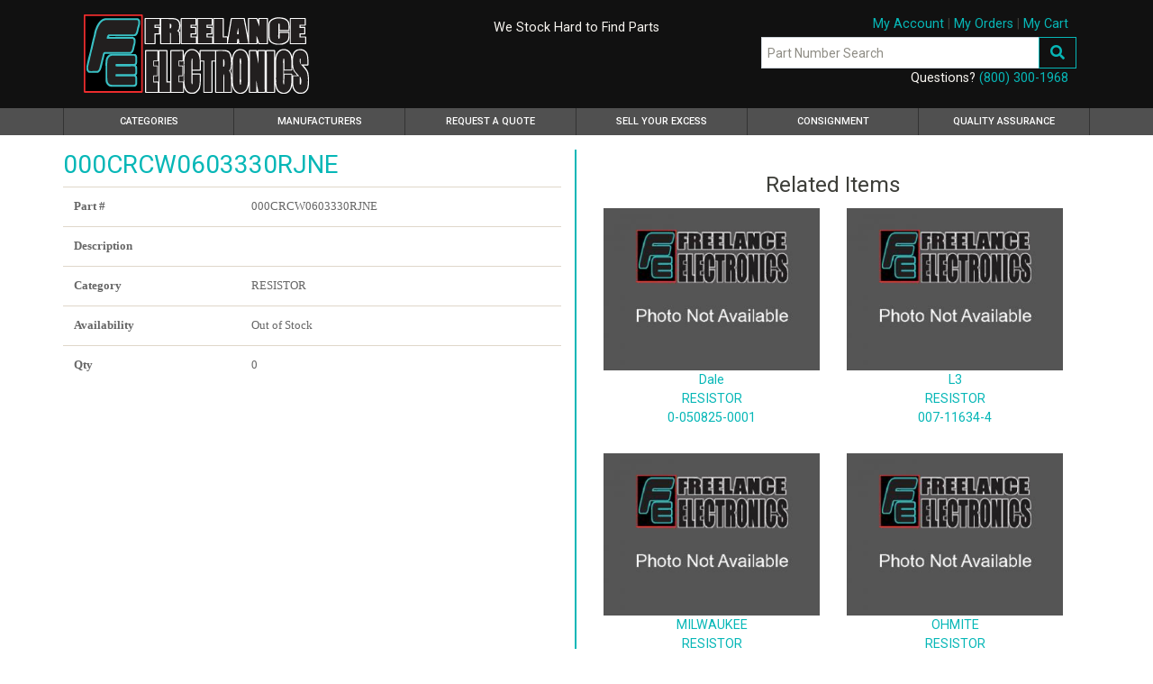

--- FILE ---
content_type: text/html; charset=UTF-8
request_url: https://rcfreelance.com/p/resistor/110/000crcw0603330rjne/
body_size: 8533
content:
<!doctype html>
<html lang="en">
<meta charset="UTF-8">
<head>
    <title>000CRCW0603330RJNE | RESISTOR | Freelance Electronics</title>
    <meta name="description" content="Freelance Electronics > Electronic components > RESISTOR > 000CRCW0603330RJNE from " />
    <meta name="keywords" content="" />
    <meta http-equiv="Content-Type" content="text/html; charset=UTF-8" />
    <link rel="canonical" href="https://rcfreelance.com/p/resistor/110/000crcw0603330rjne/" />
    <link rel="shortcut icon" type="image/vnd.microsoft.icon"  href="https://rcfreelance.com/favicon.ico" />
    <meta charset="UTF-8">
    <meta name="viewport" content="width=device-width, initial-scale=1, shrink-to-fit=no">


    <link rel="canonical" href="https://rcfreelance.com/p/resistor/110/000crcw0603330rjne/" />
    <link rel="shortcut icon" type="image/vnd.microsoft.icon"  href="https://rcfreelance.com/favicon.ico" />

    
    <link rel="preload" href="https://rcfreelance.com/fa/webfonts/fa-solid-900.woff2" as="font" type="font/woff2" crossorigin>
    <link href="https://fonts.googleapis.com/css2?family=Roboto:wght@400;500;700&display=swap" rel="stylesheet">
    <link rel="stylesheet" type="text/css" href="https://rcfreelance.com/css/bootstrap/4.3/bootstrap.min.css">
    <link rel="stylesheet" type="text/css" href="https://rcfreelance.com/css/custom.css?b957bccff36bd9b63df9dcd37a3cf31b">
             <link rel="stylesheet" type="text/css" href="https://rcfreelance.com/data/css/snapper.css?v=2218380a36b01ef49167f0e638330eb1"/>
    
<!--    <script src='https://www.google.com/recaptcha/api.js'></script>-->
    <!-- Global site tag (gtag.js) - Google Ads: 1070443926 -->
    <script async src="https://www.googletagmanager.com/gtag/js?id=AW-1070443926"></script>
    <script>
        window.dataLayer = window.dataLayer || [];
        function gtag(){dataLayer.push(arguments);}
        gtag('js', new Date());

        gtag('config', 'AW-1070443926');
        gtag('config', 'UA-2918789-1');
    </script>

    </head>
<body>
<div class="container-fluid bg-header">
    <div class="container">
        <div class="row">
            <div class="d-sm-none w-100">
                <div class="p-1">
                    <div class="float-right d-inline-block mt-2">
                        <a class="btn btn-outline-secondary menu-icons cart border-0" href="https://rcfreelance.com/store/cart"><i class="fas fa-shopping-cart fa-lg"></i></a>
                        <span class="btn btn-outline-secondary menu-icons bars border-0" onclick="
                            jQuery('.navbar .navbar-toggler').toggleClass('collapsed');
                            jQuery('.navbar .navbar-collapse').toggleClass('collapse');
                        "><i class="fas fa-bars"></i></span>
                    </div>
                    <div class="float-left d-inline-block">
                        <a href="https://rcfreelance.com/"><img src="https://rcfreelance.com/images/logo-small.png" class="img-fluid d-sm-none d-inline-block" alt="Freelance Electronics Components Distributor" width="44" height="56"></a>
                    </div>
                    <div class="float-left d-inline-block pl-2">
<!--                        <div class="questions pt-2">Question?</div>-->
                        <div class="questions pt-2">Closed Dec 25th-26th</div>
                        <a href="tel:800-300-1968" class="phone-number">800-300-1968</a>
                    </div>
                </div>
            </div>
            <div class="d-block w-100 d-sm-none">
                <form action="https://rcfreelance.com/search.php" class="p-2" method="GET">
                    <div class="input-group mt-1 w-100">
                        <input class="form-control py-2" type="search" name="q" placeholder="Part Number Search" id="search">
                        <span class="input-group-append">
                            <button class="btn btn-outline-secondary" type="submit">
                                <i class="fas fa-search"></i>
                            </button>
                          </span>
                    </div>
                </form>
            </div>

            <div class="col-12 col-sm-6 col-md-8 my-3 d-none d-sm-block">
                <div class="row h-100">
                    <div class="col-sm-12 col-md-6 justify-content-center align-self-center">
                        <a href="http://www.rcfreelance.com/">
                            <img src="https://rcfreelance.com/images/freelance-electronics-logo.png" id="header-logo" class="img-fluid" alt="Freelance Electronics Components Distributor">
                        </a><br clear="all">
                    </div>

                    <div class="col-md-6 d-none d-md-block text-center justify-content-center align-self-center">
                        <div class="text-info"> We Stock Hard to Find Parts </div>
<!--                        <div class="text-info"> Closed Dec 25th - 26th </div>-->
                        <!--Begin Comm100 Live Chat Code-->
                        <div id="comm100-button-1992" class="d-none d-sm-block"></div>
                        <!--End Comm100 Live Chat Code-->
                     </div>
                </div>
            </div>
            <div class="col-12 col-sm-6 col-md-4 my-3 d-none d-sm-block">
                <div class="row">
                    <div class="align-self-center ml-auto mr-4">
                        <a href="https://rcfreelance.com/members/dashboard.php">My Account</a>
                        |
                        <a href="https://rcfreelance.com/orders-view.php">My Orders</a>
                        |
                        <a href="https://rcfreelance.com/store/cart">My Cart</a>
                    </div>
                </div>
                <form action="https://rcfreelance.com/search.php" method="GET">
                    <div class="input-group mt-1">
                        <input class="form-control py-2" type="search" name="q" placeholder="Part Number Search" id="search">
                        <span class="input-group-append">
                                <button class="btn btn-outline-secondary" type="submit">
                                    <i class="fas fa-search"></i>
                                </button>
                              </span>
                    </div>
                </form>

                <div class="row">
                    <div class="align-self-center ml-auto mr-4">
                        <div class="text-info"> Questions? <a class="text-secondary" href="tel:8003001968">(800) 300-1968</a></div>
                        <!--                        <div id="app" class="mt-1 text-right">-->
                        <!--                            <a class="btn btn-outline-secondary" href="tel:8003001968"><i class="fa fa-phone fa-lg"></i></a>-->
                        <!--                            <a class="btn btn-outline-secondary" href="https://rcfreelance.com/members/dashboard.php"><i class="fa fa-user-circle fa-lg"></i></a>-->
                        <!--                            <a class="btn btn-outline-secondary" href="https://rcfreelance.com/store/cart"><i class="fa fa-shopping-cart fa-lg"></i></a>-->
                        <!--                        </div>-->
                    </div>
                </div>
            </div>
        </div>
    </div>
</div>
<div class="container-fluid bg-menu p-0">
    <div class="container p-0">
        <div class="row no-gutters">
            <div class="col-12 px-0">
                <nav class="navbar navbar-expand-sm py-0 px-0">
                    <button class="navbar-toggler d-none" type="button" data-toggle="collapse" data-target="#navbarNavAltMarkup" aria-controls="navbarNavAltMarkup" aria-expanded="false" aria-label="Toggle navigation">
                        <span class="navbar-toggler-icon"></span>
                    </button>
                    <div class="collapse navbar-collapse" id="navbarNavAltMarkup">
                        <div class="navbar-nav" style="width: 100%">
                            <a class="custom-button d-sm-none nav-item nav-link " href="https://rcfreelance.com/register.php">Register <span class="sr-only">(current)</span></a>
                            <a class="custom-button d-sm-none nav-item nav-link " href="https://rcfreelance.com/members/dashboard.php">My Account <span class="sr-only">(current)</span></a>
                            <a class="custom-button d-sm-none nav-item nav-link " href="https://rcfreelance.com/members/dashboard.php">My Orders <span class="sr-only">(current)</span></a>
                            <a class="custom-button d-sm-none nav-item nav-link " href="https://rcfreelance.com/members/dashboard.php">My Cart <span class="sr-only">(current)</span></a>
                            <a class="custom-button first-child nav-item nav-link " href="https://rcfreelance.com/categories.php">Categories <span class="sr-only">(current)</span></a>
                            <a class="custom-button nav-item nav-link " href="https://rcfreelance.com/manufacturers.php">Manufacturers </a>
                            <a class="custom-button nav-item nav-link " href="https://rcfreelance.com/about_us.php">Request a Quote</a>
                            <a class="custom-button nav-item nav-link " href="https://rcfreelance.com/sell_your_surplus.php">Sell Your Excess</a>
                            <a class="custom-button nav-item nav-link " href="https://rcfreelance.com/sell/consign.php">Consignment</a>
                            <a class="custom-button nav-item nav-link " href="https://rcfreelance.com/quality-assurance.php">Quality Assurance</a>
                        </div>
                    </div>
                </nav>
            </div>
        </div>
    </div>
</div>

<script type="application/ld+json">
{
  "@context": "http://schema.org"
  ,"@type": "Product"
  ,"description": "Freelance Electronics > Electronic components > RESISTOR > 000CRCW0603330RJNE from "
  ,"name": "000CRCW0603330RJNE"
  ,"mpn": "000CRCW0603330RJNE"
  ,"sku": "000CRCW0603330RJNE"
  ,"category": "RESISTOR"
  ,"url": "https:\/\/rcfreelance.com\/p\/resistor\/110\/000crcw0603330rjne\/"
  
    ,"manufacturer": {
        "name": "Generic"    }

}
</script>
<style type="text/css">
    .snapper_item:hover .zoomImg {
        opacity: 1.0!important;
    }
    .manufacturer {
        font-size: 14px;
    }

    .date-code {
        font-size: 12px;
    }

    #bigImage {
        min-height: 175px;
        max-height: 175px;
        overflow: hidden;
    }

    .imgThumb {
        max-height: 50px;
        border: 1px solid black;
        margin-right: 5px;
        cursor: pointer;
    }

    .text-center div {
        margin-left: auto;
        margin-right: auto;
    }

    .pricing-header {
        text-align: center;
        background: #999;
        color: white;
        text-shadow: 0 1px 1px rgba(0,0,0,0.16);
    }

    .pad {
        padding: 10px;
    }

    .no-disc {
        list-style-type: none;
    }

    #thumbs {
        flex: 0 0 50%;
        max-width: 50%;
        overflow: hidden;
    }

    [type=submit] {
        font-size: 12pt;
        font-weight: bold;
    }

    .right-vert-md {
        border-right: 2px solid #07b7b7;
    }

    #product-details .form-control {
        font-size: 16px;
    }

    .snapper {
        width: 100%;
    }

    .snapper_nav_inner {
        text-align: center;
    }

    .add-to-cart-quantity-input {
        width: 150px;
    }

    .quantity-available-column {
        text-align: center;
    }

    @media (max-width: 990px) {
        .add-to-cart-quantity-input {
            width: 50px;
        }
    }

    @media (max-width: 767px) {
        .right-vert-md {
            border-right: none;
        }
    }

    @media (min-width: 768px) {
        .right-vert-md {
            padding-right: 15px !important;
        }
    }

    @media (max-width: 575px) {
        .add-to-cart-quantity-column-item, .add-to-cart-quantity-column {
            display: none;
        }

        .add-to-cart-sticky {
            padding-top: 8px;
            padding-bottom: 8px;
            position: sticky;
            bottom: 0;
            background: white;
        }
    }

    .snapper_nextprev,
    .snapper_nextprev_item {
        list-style: none;
        margin: 0;
        padding: 0;
    }

    a.snapper_nextprev_next,
    a.snapper_nextprev_prev {
        position: absolute;
        top: 50%;
        width: 46px;
        height: 46px;
        line-height: 46px;
        margin-top: -23px;
        /*background-color: #fff;*/
        /*border-radius: 100%;*/
        overflow: hidden;
        text-align: center;
        font-size: .7em;
        text-transform: uppercase;
        opacity: .8;
        text-decoration: none;
        cursor: pointer;
        /*border: 1px solid #eee;*/
        /*box-shadow: 0 0 5px rgba(0,0,0,.5);*/
        color: transparent;
    }

    .snapper_nextprev_prev::before, .snapper_nextprev_next::before {
        content: '\2329';
        color: black;
        font-size: 48px;
        text-shadow: 0 0 5px rgba(255, 255, 255, 0.5);
    }

    .snapper_nextprev_next::before {
        content: '\232a';
    }

    .snapper_nextprev_next:hover::before, .snapper_nextprev_prev:hover::before {
        color: gray;
    }

    .snapper_nextprev_next:hover,
    .snapper_nextprev_prev:hover {
        opacity: 1;
    }

    .snapper_nextprev_next {
        right: -23px;
    }

    .snapper_nextprev_prev {
        left: -23px;
    }

    .snapper_nextprev_contain {
        overflow-x: hidden;
    }


    .zoom {
        display:inline-block;
        position: relative;
    }

    /* magnifying glass icon */
    .zoom:after {
        content:'';
        display:block;
        width:33px;
        height:33px;
        position:absolute;
        top:0;
        right:0;
        background:url('/images/icon-zoom.png');
    }

    .zoom img {
        display: block;
    }

    .zoom img::selection { background-color: transparent; }

    .product-images {
        width: 100%;
    }
    </style>

<div class="container px-0" id="product-details">

    
    <div class="row bg-white no-gutters">
        <div class="col-12 col-md-6 bg-white my-3 right-vert-md">
            <h2 class="text-primary pt-0 text-center text-md-left">
                000CRCW0603330RJNE            </h2>

            
            <table class="table">
                <thead>
                <tr>
                    <td scope="col"><b> Part # </b></td>
                    <td scope="col">000CRCW0603330RJNE</td>
                </tr>
                <tr>
                    <td scope="col"><b> Description </b></td>
                    <td scope="col">
                        <br/>

                                            </td>
                </tr>
                <tr>
                    <td scope="col"><b> Category </b></td>
                    <td scope="col">RESISTOR</td>
                </tr>
                <tr>
                    <td scope="col"><b> Availability </b></td>
                    <td scope="col">
                                                    Out of Stock
                                            </td>
                </tr>
                <tr>
                    <td scope="col"><b> Qty </b></td>
                    <td scope="col"> 0 </td>
                </tr>
                </thead>
                <tbody>
            </table>

                                        
            
        </div>


        <div class="col-12 col-md-6 bg-white my-3 text-center">
            <div class="d-none d-sm-flex">
                            </div>
                            <div class="row">
                    <div class="col-12 my-4">
                        <h3>Related Items</h3>
                        <div class="row">
                                                            <div class="col-6 my-1">
                                    <a class="text-secondary"
                                       href="https://rcfreelance.com/p/resistor/5/0-050825-0001/">
                                        <img class="img-fluid related-image" loading="lazy"
                                             alt="0-050825-0001"
                                             src="https://rcfreelance.com/image.php?file=%2Fimages%2Fphoto-not-available.jpg&width=320&height=240"
                                        /><br/>
                                        Dale                                        <br/>RESISTOR                                        <br/>
                                        0-050825-0001                                    </a><br/>
                                    <span style="color:red">
                                                                                    &nbsp;
                                                                        </span>
                                </div>
                                                            <div class="col-6 my-1">
                                    <a class="text-secondary"
                                       href="https://rcfreelance.com/p/resistor/230/007-11634-4/">
                                        <img class="img-fluid related-image" loading="lazy"
                                             alt="007-11634-4"
                                             src="https://rcfreelance.com/image.php?file=%2Fimages%2Fphoto-not-available.jpg&width=320&height=240"
                                        /><br/>
                                        L3                                        <br/>RESISTOR                                        <br/>
                                        007-11634-4                                    </a><br/>
                                    <span style="color:red">
                                                                                    &nbsp;
                                                                        </span>
                                </div>
                                                            <div class="col-6 my-1">
                                    <a class="text-secondary"
                                       href="https://rcfreelance.com/p/resistor/401/0181a0101-1/">
                                        <img class="img-fluid related-image" loading="lazy"
                                             alt="0181A0101-1"
                                             src="https://rcfreelance.com/image.php?file=%2Fimages%2Fphoto-not-available.jpg&width=320&height=240"
                                        /><br/>
                                        MILWAUKEE                                        <br/>RESISTOR                                        <br/>
                                        0181A0101-1                                    </a><br/>
                                    <span style="color:red">
                                                                                    &nbsp;
                                                                        </span>
                                </div>
                                                            <div class="col-6 my-1">
                                    <a class="text-secondary"
                                       href="https://rcfreelance.com/p/resistor/453/0200c/">
                                        <img class="img-fluid related-image" loading="lazy"
                                             alt="0200C"
                                             src="https://rcfreelance.com/image.php?file=%2Fimages%2Fphoto-not-available.jpg&width=320&height=240"
                                        /><br/>
                                        OHMITE                                        <br/>RESISTOR                                        <br/>
                                        0200C                                    </a><br/>
                                    <span style="color:red">
                                                                                    &nbsp;
                                                                        </span>
                                </div>
                                                            <div class="col-6 my-1">
                                    <a class="text-secondary"
                                       href="https://rcfreelance.com/p/resistor/456/0201smr-pa-1250-sn/">
                                        <img class="img-fluid related-image" loading="lazy"
                                             alt="0201SMR-PA-1250-SN"
                                             src="https://rcfreelance.com/image.php?file=%2Fimages%2Fphoto-not-available.jpg&width=320&height=240"
                                        /><br/>
                                        Military Spec                                        <br/>RESISTOR                                        <br/>
                                        0201SMR-PA-1250-SN                                    </a><br/>
                                    <span style="color:red">
                                                                                    &nbsp;
                                                                        </span>
                                </div>
                                                            <div class="col-6 my-1">
                                    <a class="text-secondary"
                                       href="https://rcfreelance.com/p/resistor/785/0315051u2j0100c/">
                                        <img class="img-fluid related-image" loading="lazy"
                                             alt="0315051U2J0100C"
                                             src="https://rcfreelance.com/image.php?file=%2Fimages%2Fphoto-not-available.jpg&width=320&height=240"
                                        /><br/>
                                        Military Spec                                        <br/>RESISTOR                                        <br/>
                                        0315051U2J0100C                                    </a><br/>
                                    <span style="color:red">
                                                                                    &nbsp;
                                                                        </span>
                                </div>
                                                    </div>
                    </div>
                </div>
                    </div>
    </div>
</div>

<div class="container-fluid p-0 d-none d-lg-block">
    </div>

<div class="container-fluid p-0">
    <div class="secondary-footer">
        <div class="container">
            <div class="row no-gutters small m-0 pt-2">
                <div class="col-md-4 mb-2 text-info small">
                    <div class="d-flex mt-md-0 mt-2">
                        <div class="footer-img text-center"><img src="https://rcfreelance.com/images/address.png" loading="lazy" alt="Address" width="54" height="62" /></div>
                        <div class="footer-text">
                            Freelance Electronics<br/>
                            13197 Sandoval Street <br />
                            Santa Fe Springs, CA 90670
                        </div>
                    </div>
                </div>
                <div class="col-md-4 mb-2 text-info small">
                    <div class="d-flex mt-md-0 mt-2">
                        <div class="footer-img d-block d-md-none">&nbsp;</div>
                        <div class="footer-text">
                            <strong>Hours of Operation&nbsp;&nbsp;<a target="_blank"
                                                                        href="https://rcfreelance.com/holiday-hours">(<u>Holiday
                                            Hours</u>)</a></strong><br/>
                                Monday-Friday 7:30am-4:30pm PST<br/>
                                <span>(Deadline for next day shipment 2:00pm PST)</span>
                        </div>
                    </div>
                </div>
                <div class="col-md-4 mb-2 text-info small">
                    <div class="d-flex mt-md-0 mt-2">
                        <div class="footer-img"><img alt="Seal" loading="lazy" src="https://rcfreelance.com/images/seal.png" width="67" height="65" /></div>
                        <div class="footer-text">
                            Government Cage code#-1V4R6<br />
                            Duns Number# 788130532<br />
                            Certified Small Disadvantaged Business
                        </div>
                    </div>
                </div>
            </div>
        </div>
    </div>
</div>
<div class="container-fluid p-0">
    <div class="primary-footer">
        <div class="container">
            <div class="row small m-0 p-0">
                <div class="col-md-3 col-6 mt-2 text-info">
                    <div class="pl-4 text-secondary mb-2 mb-sm-0" style="font-weight: bold">Customer Service</div>
                    <ul class="text-info">
                        <li class="mb-3 mb-sm-0"><a class="text-info" href="https://rcfreelance.com/contact">Contact Us</a></li>
                        <li class="mb-3 mb-sm-0"><a class="text-info" href="https://rcfreelance.com/login.php?redirect=members/dashboard.php">Order Status</a></li>
                        <li class="mb-3 mb-sm-0"><a class="text-info" href="https://rcfreelance.com/return-policy">Return Policy</a></li>
                        <li class="mb-3 mb-sm-0"><a class="text-info" href="https://rcfreelance.com/shipping-info">Shipping Info</a></li>
                    </ul>
                </div>
                <div class="col-md-3 col-6 mt-2 text-info">
                    <div class="pl-4 text-secondary mb-2 mb-sm-0" style="font-weight: bold">Company</div>
                    <ul class="text-info">
                        <li class="mb-3 mb-sm-0"><a class="text-info" href="https://rcfreelance.com/about_us.html">About  Us</a></li>
                        <li class="mb-3 mb-sm-0"><a class="text-info" href="https://rcfreelance.com/dba-employment">DBA Employment</a></li>
                        <li class="mb-3 mb-sm-0"><a class="text-info" href="https://rcfreelance.com/privacy-policy">Privacy  Policy</a></li>
                        <li class="mb-3 mb-sm-0"><a class="text-info" href="https://rcfreelance.com/tos">Terms of Use</a></li>
                    </ul>
                </div>
                <div class="col-md-3 col-6 mt-2 text-info">
                    <div class="pl-4 text-secondary mb-2 mb-sm-0" style="font-weight: bold">Information</div>
                   <ul class="text-info">
                        <li class="mb-3 mb-sm-0"><a class="text-info" href="https://rcfreelance.com/faqs">FAQs</a></li>
                        <li class="mb-3 mb-sm-0"><a class="text-info" href="https://rcfreelance.com/articles/listing.php">Blog</a></li>
                        <li class="mb-3 mb-sm-0"><a class="text-info" href="https://rcfreelance.com/articles/press-releases.php">Press Releases</a></li>
                        <li class="mb-3 mb-sm-0"><a class="text-info" href="https://rcfreelance.com/excess_inventory.html">What We Buy</a></li>
                    </ul>
                </div>
                <div class="col-md-3 col-6 mt-2">
                    <div class="col2 right txt-right">
                        <div class="text-secondary" style="font-weight: bold">Connect with Us</div>
                        <a href="https://twitter.com/excessinventory" target="_blank"><img loading="lazy" alt="Twitter" src="https://rcfreelance.com/images/social-twitter.jpg" /></a>
                        <a href="https://www.facebook.com/RCFreelanceElectronics?fref=ts" target="_blank"><img loading="lazy" alt="Facebook" src="https://rcfreelance.com/images/social-fb.jpg" /></a>
                        <a href="https://instagram.com/freelanceelectronics/" target="_blank"><img loading="lazy" alt="Instagra," src="https://rcfreelance.com/images/social-ig.jpg" /></a>
<!--                        <a href="https://plus.google.com/113584320538969385560/posts" target="_blank"><img src="https://rcfreelance.com/images/social-googleplus.jpg" /></a>-->
                        <br />
<!--                        <script type="text/javascript" src="https://sealserver.trustwave.com/seal.js?style=invert"></script>-->
                        <img id="trustwaveSealImage" loading="lazy" src="https://sealserver.trustwave.com/seal_image.php?customerId=&amp;size=105x54&amp;style=invert" border="0" style="cursor:pointer;" onclick="javascript:window.open('https://sealserver.trustwave.com/cert.php?customerId=&amp;size=105x54&amp;style=invert&amp;baseURL=rcfreelance.com', 'c_TW', 'location=no, toolbar=no, resizable=yes, scrollbars=yes, directories=no, status=no, width=615, height=720'); return false;" oncontextmenu="javascript:alert('Copying Prohibited by Law - Trusted Commerce is a Service Mark of TrustWave Holdings, Inc.'); return false;" alt="This site is protected by Trustwave's Trusted Commerce program" title="This site is protected by Trustwave's Trusted Commerce program">
                    </div>
                </div>
            </div>
        </div>
    </div>
</div>
<script
        src="https://code.jquery.com/jquery-3.5.1.slim.min.js"
        integrity="sha256-4+XzXVhsDmqanXGHaHvgh1gMQKX40OUvDEBTu8JcmNs="
        crossorigin="anonymous"></script>
<!--<script type="text/javascript" src="https://rcfreelance.com/js/jquery-1.10.2.js"></script>-->
<script type="text/javascript">
    jQuery.noConflict();
    var FULLURL = 'https://rcfreelance.com/';
    var BASEURL = '/';
</script>
<!--<script src="https://rcfreelance.com/js/bootstrap/4.3/bootstrap.bundle.min.js"></script>-->
<!--<script defer src="https://rcfreelance.com/fa/js/solid.min.js"></script>-->
<!--<script defer src="https://rcfreelance.com/fa/js/fontawesome.min.js"></script>-->
<script>
    document.documentElement.className += "enhanced";
    jQuery(function($){
        $(document).trigger("enhance");
    });
</script>
<!-- Google Tag Manager -->
<noscript><iframe src="//www.googletagmanager.com/ns.html?id=GTM-5TDGC2"
                  height="0" width="0" style="display:none;visibility:hidden"></iframe></noscript>
<script>(function(w,d,s,l,i){w[l]=w[l]||[];w[l].push({'gtm.start':
            new Date().getTime(),event:'gtm.js'});var f=d.getElementsByTagName(s)[0],
        j=d.createElement(s),dl=l!='dataLayer'?'&l='+l:'';j.async=true;j.src=
        '//www.googletagmanager.com/gtm.js?id='+i+dl;f.parentNode.insertBefore(j,f);
    })(window,document,'script','dataLayer','GTM-5TDGC2');</script>
<!-- End Google Tag Manager -->
<!-- Live Chat -->
<script type="text/javascript" defer>
    jQuery(function ($) {
        if (jQuery(window).width() > 767) {
            var Comm100API = Comm100API || new Object;
            Comm100API.chat_buttons = Comm100API.chat_buttons || [];
            var comm100_chatButton = new Object;
            comm100_chatButton.code_plan = 1992;
            comm100_chatButton.div_id = 'comm100-button-1992';
            Comm100API.chat_buttons.push(comm100_chatButton);
            Comm100API.site_id = 112083;
            Comm100API.main_code_plan = 1992;
            console.log(FULLURL + 'images/DBImage.ashx.png');
            //var image = document.getElementById('comm100-button-1992img');
            //image.src = FULLURL + '/images/DBImage.ashx.png';

            var comm100_lc = document.createElement('script');
            comm100_lc.type = 'text/javascript';
            comm100_lc.async = true;
            comm100_lc.src = 'https://chatserver.comm100.com/livechat.ashx?siteId=' + Comm100API.site_id;
            var comm100_s = document.getElementsByTagName('script')[0];
            comm100_s.parentNode.insertBefore(comm100_lc, comm100_s);

            setTimeout(function () {
                if (!Comm100API.loaded) {
                    var lc = document.createElement('script');
                    lc.type = 'text/javascript';
                    lc.async = true;
                    lc.src = 'https://hostedmax.comm100.com/chatserver/livechat.ashx?siteId=' + Comm100API.site_id;
                    var s = document.getElementsByTagName('script')[0];
                    s.parentNode.insertBefore(lc, s);
                } else {
                    var parent = document.getElementById('comm100-button-1992');
                    var image = parent.children[0].children[0];
                    image.src = FULLURL + 'images/DBImage.ashx.png';
                }
            }, 5000)
        }
    });
</script>
<!-- End Live Chat -->

<link href="https://rcfreelance.com/fa/css/fontawesome.min.css" rel="stylesheet">
<link href="https://rcfreelance.com/fa/css/solid.min.css" rel="stylesheet">
</body>
</html>
<script type="text/javascript">
    /*!
	Zoom 1.7.21
	license: MIT
	http://www.jacklmoore.com/zoom
*/
    jQuery(function ($) {
        var inventories_id = 110;
        $('.product-images').removeClass('invisible');

        if (jQuery(window).width() > 767) {
            (function(o){var t={url:!1,callback:!1,target:!1,duration:120,on:"mouseover",touch:!0,onZoomIn:!1,onZoomOut:!1,magnify:1};o.zoom=function(t,n,e,i){var u,c,a,r,m,l,s,f=o(t),h=f.css("position"),d=o(n);return t.style.position=/(absolute|fixed)/.test(h)?h:"relative",t.style.overflow="hidden",e.style.width=e.style.height="",o(e).addClass("zoomImg").css({position:"absolute",top:0,left:0,opacity:0,width:e.width*i,height:e.height*i,border:"none",maxWidth:"none",maxHeight:"none"}).appendTo(t),{init:function(){c=f.outerWidth(),u=f.outerHeight(),n===t?(r=c,a=u):(r=d.outerWidth(),a=d.outerHeight()),m=(e.width-c)/r,l=(e.height-u)/a,s=d.offset()},move:function(o){var t=o.pageX-s.left,n=o.pageY-s.top;n=Math.max(Math.min(n,a),0),t=Math.max(Math.min(t,r),0),e.style.left=t*-m+"px",e.style.top=n*-l+"px"}}},o.fn.zoom=function(n){return this.each(function(){var e=o.extend({},t,n||{}),i=e.target&&o(e.target)[0]||this,u=this,c=o(u),a=document.createElement("img"),r=o(a),m="mousemove.zoom",l=!1,s=!1;if(!e.url){var f=u.querySelector("img");if(f&&(e.url=f.getAttribute("data-src")||f.currentSrc||f.src),!e.url)return}c.one("zoom.destroy",function(o,t){c.off(".zoom"),i.style.position=o,i.style.overflow=t,a.onload=null,r.remove()}.bind(this,i.style.position,i.style.overflow)),a.onload=function(){function t(t){f.init(),f.move(t),r.stop().fadeTo(o.support.opacity?e.duration:0,1,o.isFunction(e.onZoomIn)?e.onZoomIn.call(a):!1)}function n(){r.stop().fadeTo(e.duration,0,o.isFunction(e.onZoomOut)?e.onZoomOut.call(a):!1)}var f=o.zoom(i,u,a,e.magnify);"grab"===e.on?c.on("mousedown.zoom",function(e){1===e.which&&(o(document).one("mouseup.zoom",function(){n(),o(document).off(m,f.move)}),t(e),o(document).on(m,f.move),e.preventDefault())}):"click"===e.on?c.on("click.zoom",function(e){return l?void 0:(l=!0,t(e),o(document).on(m,f.move),o(document).one("click.zoom",function(){n(),l=!1,o(document).off(m,f.move)}),!1)}):"toggle"===e.on?c.on("click.zoom",function(o){l?n():t(o),l=!l}):"mouseover"===e.on&&(f.init(),c.on("mouseenter.zoom",t).on("mouseleave.zoom",n).on(m,f.move)),e.touch&&c.on("touchstart.zoom",function(o){o.preventDefault(),s?(s=!1,n()):(s=!0,t(o.originalEvent.touches[0]||o.originalEvent.changedTouches[0]))}).on("touchmove.zoom",function(o){o.preventDefault(),f.move(o.originalEvent.touches[0]||o.originalEvent.changedTouches[0])}).on("touchend.zoom",function(o){o.preventDefault(),s&&(s=!1,n())}),o.isFunction(e.callback)&&e.callback.call(a)},a.setAttribute("role","presentation"),a.alt="",a.src=e.url})},o.fn.zoom.defaults=t})(window.jQuery);

            $('.snapper_item').zoom();
        }

        $('#product_form').submit(function (evt) {
            console.log('submit');
            //-- Process via one input
            if ($(window).width() < 576) {
                console.log('mobile');
                var qty = $('[name=add-to-cart]').val();


                var formBody = [
                    encodeURIComponent('cart_items') + "=" + encodeURIComponent(JSON.stringify([{'inventories_id': inventories_id, 'quantity':qty}])),
                    encodeURIComponent('wishlist') + "=" + encodeURIComponent(false),
                ].join("&");


                fetch(FULLURL + '/store/ajax-bulk-order.php', {
                    method: 'POST', // *GET, POST, PUT, DELETE, etc.
                    mode: 'cors', // no-cors, *cors, same-origin
                    cache: 'no-cache', // *default, no-cache, reload, force-cache, only-if-cached
                    credentials: 'same-origin', // include, *same-origin, omit
                    headers: {
                        // 'Content-Type': 'application/json'
                        'Content-Type': 'application/x-www-form-urlencoded;charset=UTF-8'
                    },
                    redirect: 'follow', // manual, *follow, error
                    referrerPolicy: 'no-referrer', // no-referrer, *no-referrer-when-downgrade, origin, origin-when-cross-origin, same-origin, strict-origin, strict-origin-when-cross-origin, unsafe-url
                    body: formBody
                })
                .then(response => response.json())
                .then(resp => {
                    if (resp.successMessage) {
                        document.location.href = FULLURL + '/store/cart/list.php';
                    } else {
                        alert(data.errors[0].message);
                    }
                });


                /*
                $.ajax({
                    method: "POST",
                    url: FULLURL + '/store/ajax-bulk-order.php',
                    data: {
                        cart_items: JSON.stringify([{'inventories_id': inventories_id, 'quantity':qty}]),
                        wishlist: false
                    }
                }).then(function (data, textStatus, jqXHR) {
                    try {
                        var resp = JSON.parse(data);
                    }   catch (e) {
                        var resp = {};
                    }
                    if (resp.successMessage) {
                        document.location.href = FULLURL + '/store/cart/list.php';
                    } else {
                        alert(data.errors[0].message);
                    }
                    console.log('success', data, textStatus, jqXHR);
                }, function (jqXHR, textStatus, errorThrown) {
                    alert('Sorry there is a problem with the server, please try again later');
                    console.log('error', jqXHR, textStatus, errorThrown);
                });
                 */
            }
            //-- Process each input
            else {
                $('#product_form')[0].submit();
                return;
            }
        });

        // cart_items: [{"inventories_id":13783,"quantity":1}]
        // wishlist: false


    });
</script>


--- FILE ---
content_type: text/css
request_url: https://rcfreelance.com/data/css/snapper.css?v=2218380a36b01ef49167f0e638330eb1
body_size: 671
content:
/*2218380a36b01ef49167f0e638330eb1*/
.snapper:before,.snapper_nextprev_contain:before,.snapper_items:before,.snapper_nav:before,.snapper:after,.snapper_nextprev_contain:after,.snapper_items:after,.snapper_nav:after{content:" ";display:table;}.snapper:after,.snapper_nextprev_contain:after,.snapper_items:after,.snapper_nav:after{clear:both;}.snapper,.snapper_nextprev_contain,.snapper_items,.snapper_nav{*zoom:1;}.snapper *{box-sizing:border-box;}.snapper,.snapper_nextprev_contain{position:relative;}.snapper:focus{outline:none;}.snapper-enhanced .snapper_pane_crop,.enhanced .snapper_pane_crop{overflow:hidden;}.snapper-enhanced .snapper_pane_crop .snapper_pane,.enhanced .snapper_pane_crop .snapper_pane{-ms-overflow-style:none;scrollbar-width:none;}.snapper-enhanced .snapper_pane_crop .snapper_pane::-webkit-scrollbar,.enhanced .snapper_pane_crop .snapper_pane::-webkit-scrollbar{display:none;}.snapper_pane{overflow-x:auto;overflow-y:hidden;white-space:nowrap;width:100%;scroll-snap-type:mandatory;scroll-snap-type:x mandatory;scroll-snap-points-x:repeat(100%);position:relative;z-index:0;}.snapper_item{width:100%;position:relative;white-space:normal;scroll-snap-align:start;box-sizing:border-box;padding-right:1px;padding-left:1px;}.enhanced .snapper_item,.snapper-enhanced .snapper_item{display:none;}.enhanced .snapper_item:first-child,.snapper-enhanced .snapper_item:first-child,.snapper-enhanced .snapper_item[style]{display:block;}.snapper-enhanced .snapper_item:first-child,.snapper-enhanced .snapper_item[style]{float:left !important;clear:none !important;}.snapper_item img{width:100%;}.snapper_nav{position:relative;margin:1em 0;overflow:hidden;}.snapper_nav_inner{overflow:auto;-webkit-overflow-scrolling:touch;white-space:nowrap;padding:2px 1px 30px;margin-bottom:-30px;height:84px;}.snapper_nav a{overflow:hidden;border:1px solid #ddd;white-space:normal;display:inline-block;float:none;vertical-align:middle;height:50px;width:auto;margin:0 5px 0 0;}.snapper_nav a.snapper_nav_item-selected{outline:1px solid black;}.snapper_nav img{display:block;height:100%;width:auto;max-width:100%;}